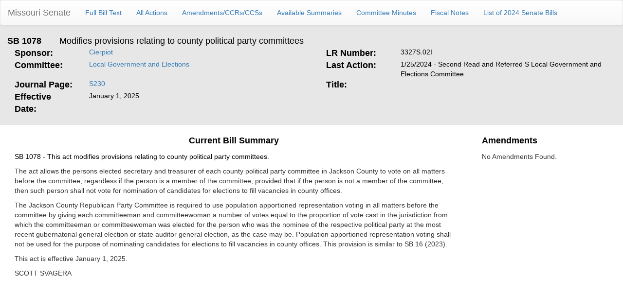

--- FILE ---
content_type: text/html; charset=utf-8
request_url: https://www.senate.mo.gov/24info/BTS_Web/Bill.aspx?SessionType=R&BillID=131
body_size: 6911
content:


<!DOCTYPE html PUBLIC "-//W3C//DTD Xhtml 1.0 Transitional//EN" "http://www.w3.org/TR/xhtml1/DTD/xhtml1-transitional.dtd">
<html xmlns="http://www.w3.org/1999/xhtml">
<head><title>
	SB1078 - Modifies provisions relating to county political party committees
</title><meta content="Microsoft Visual Studio .NET 7.1" name="GENERATOR"><meta content="C#" name="CODE_LANGUAGE"><meta content="JavaScript" name="vs_defaultClientScript"><meta content="http://schemas.microsoft.com/intellisense/ie5" name="vs_targetSchema"><meta name="viewport" content="width=device-width"></head>
<body>
    <form name="form1" method="post" action="./Bill.aspx?SessionType=R&amp;BillID=131" id="form1">
<input type="hidden" name="__VIEWSTATE" id="__VIEWSTATE" value="wlaIcKvtM50C0+VXhOYmuuJ8/fjyIScUq7pr9sVEKXJE1k2O++4kWds+RTafN5GEC3QuinU+0GSnrJB2DjZCWmYmjtWq9tT6FzOQCpx78xnKPxinw4xi4nTcPf+BAcfaE4q5uy3HNmmtqLp0+7uwY1WBIbjDV8aHoIU33/S/l7TkzoSRqScLGdZCmOF+yqpuQDT7/BqLd9FtiWBNOkrCXs4NlMMPsDC7ndgWOZaCLSrbzJVMZaypwXEnHLUaq2oqN/ZXJ0s30HBtvJFyeLNcovxVfhYBrppDKofE9HYsbhd6KGs0l9H5tSzv5J7hSqq3ZeWDoQOLiMCcF1b2nqtm4fVkmjug0SgviG0Bkc1Gtp+2cYEFKZUThVDEfF9K1IZqU4QrHhutk1bLkLLe5AIqzL6h1VMrEsVQ5x+fD/ZSbRmQmkLes/rEaVQLFalqgPUE1uzazZKpjw24mvB56DbU+VM1avAGURg33pYwThCRv6ajX1HH/8iiPDml8mNMWmZ2Dn65StPL37o6DRbsGazg0emEHyL2u8OcgyhUZUFGucY9LivHNEoI8//Dhetl427TXRdAk5FhQvuldq5mf05E7YjScH4QulXdDot6BAVsqDOGOylisC3/eHR16RqxKLj/WN4iHqufrA8fAT25Jh8/98oidd4+fuqUr1X33qEAypn97CGcGRMGrO+ISGNUmuB/Sy/y8CqfYhbIXhnNIEOmNviBS0/r/ptRp61rpB2hDAEo05lvHF4Uc6/1Y844Db+J58SGQJXfrZahQYV0mL1uDa2Mnp6GYLJdYVEdvsfmP07I/[base64]/[base64]/07WkxqEyNQj3a2aAE7UuM99jYjwBAefzopVlGew3oeQ0uhQdqtSSg0jHBKnF9GA+uW839vpBU4pG2GS+YmMoDFzw5vzt2JMTGIFKUeVzV66OVLH3aLtHSfjzij4OvHrEepc0u7RUmO8ZiGMmRJARm/DE4rx4a5aQRBKjA8/kWJnJgyQhCX+0sqCMWJJ9ER6gC/MZsv0pE4/PBgVMbmLs4BTESW/gkqQgM02QfdWp86q7eTuhi2S7tt7RKE5L3/YxLbup6BCV92CD67a0eyCAuj2DMsvVLE597/UpUFWauQLdV9IESm5bZYqZQeWhynycuLJtZjVZoSlHp1Lq7g4IiXFfcaCUUdZIEvNLBORIFcmuwFSYSEDBdBvkpWGOkjqHFzlc6P77i4pud6g993MZWLDcklbSMOLfFPtt/S03CSTUwxVE17EzMZ3deW0vPWGp/GC5piS7+58c13S+YCN10GWWtimdj9v0cjdY1XkHKAGV5qsGQKLfEHubJ5qM0cwXjNYezAxdJIaUQtAG4T9llZG7EGpIqO177wDq/eLh39PoOCylr007BiTUz25Mwb5e6qrISNWdvD4ulrGRofv0GxSN7LeO16C/OAe7Q7BOKlWxh9PWqRN+RFaOwo/8Y2hKMMQvAn3iFPrWs8HrEqTr6cT6u2/OVzLuE7KMTnI+AfioJqVIOlnE/m/sClUSVymftY0dCIHEkRs5l/GuWPACsGhFaG1UgTkdfu8e+KP+CarPlwMkdqzuU1XGl+ptea8CYZdLuXI/oPfYPkcEq/7AvXU2fkUP1tb+3O6kMaaF7bOclWfVLbGAJHZCCxPZGfOxSH7NvZKfEhBHTDFf/JI9sST8RP3iCn0PbXBJzDEWl/r8PGnKx+w5756AzsWR7TdqBoeTzqzyG1+9ZdvTDBCNdzixW+BivgKnoXxS21/hUFkYSGG6Gfhvx5j57Yd3VTy+wGRYLIPS8znybyjyGG3jU21g+QzZ+Xvm/R4grB8vry0KOUhxbyMUBD3wR4Hz/Qv6R7RRWPi9MiKK1z6MT7FlJxfVwesYPS3vJ0VF8W3mgmFsWP14M0nALQo7UA8YBau3+M6pxAuX5Ex34vr5difQ/daq8/4vzqxQSJKfVYXDJ3YFcGCUBfgJDZXsSB8041O1qAkY89yihDOV6s2LYlNjbO6Z8IOxKSzIxq+GxGs+kVwwbUb1D0G7HceOwzi8e6O04kieNR5bnEqv2LO1N/HpsOy60M7e2QTKyx5w1mPQVdTPBP50F28af4TOY4KjlskQqOIHqTehOvAaxMLVaEMT+tcU8ZEoquE9MCy1CcL/axsaq5TpGAoWWFiCD4lKzzPKRVY/wrQfjOGAJHH8W94DaPB5qrI/zhpWzx+o2pLHJPz7dwZupal8k8Z5vWWNs64aX1J1DkjMF1Cys+j3NNE7DWiPE2uUyhpAOmswKgrwN5HOfOiC7N4HpRV307ByKbIfx8rQ6ehwjtCW7YYrK6+LfknOMHoXK4C7tSKU/2UcBh9IlE+Y/r5gK4RzKawiQ47uj3euREjhwWPrWFUE7WL4HG8r6gnOs/SN9zGj6cSDKn82AFy6LcRI+giedMKqaTy693sh9O9xMiLM7S3aNd4kDzMahJ0liZLvqH7o53XJw/1VDVQGe4/4XG8MaIzPHWfHyoVcic+SXbN7Bm2Vu8OESxAPshjDuhsQZR7NbLCZfcCnrVxqCFzZ6cbj1mTWoGlh2aR9H8c7mOxdZBKO/m+YuR7g1RHBb8eCKBnWjvrReDsH3hWIfVpaZej/qVQq1z/U4akYWujfyfkKF5655HUuYGQzSRmR6HsjD8kVE4Tjr2Phwiwa3d93NPSbrBM9/+C4mRGYWz3PWOPd7ulGZG48+nbFoxuiLhUXY85hUHTw1Wl3/Kf6KD3bv9k0si2XO6+qXgdzE8RZIdQvA6Yv6rUMfJ5oDradRYNAkfMwkrsvgyy9CNzOG1WkLSNdXmJXllJDqFXQcDSLSmFnI9EnC4HHB8cd9duhLjcUMwD+IrEB/MmuPPAXXl/nIBlOLyz829RoCRig+/WAJqbZr4C3GtCsvhAvf3QZKg5pm7EY2xZJBN2h+f4ocWWCxhrDZmRiFbvHr8G+dRdVsG+hVawOykdc60Aouvu/YCWbuy19JGvYuaCRz+mCONT18vLWtjmxFoUL1I7uXKImVy/qfycstNxRQkK0yEKrjYEon0QEfVuXQlX0Ohdnj95CJpoiOUs1f9P37NV3exdIfqF9HnYr1HBgC7SuESVy9SZTmy9Uh7ZYfZZ6s1wHM4WhtdfczjWFfUoREvG/2n+JZLD36XzeLI49jyjo57mdTIky2HIP" />

<input type="hidden" name="__VIEWSTATEGENERATOR" id="__VIEWSTATEGENERATOR" value="724A59FA" />
        <div>
            <div style="background-color: #e7e7e7; overflow: hidden; padding-bottom: 20px; border-bottom: 1px;">
                <nav class="navbar navbar-default">
  <div class="container-fluid">
    <!-- Brand and toggle get grouped for better mobile display -->
    <div class="navbar-header">
      <button type="button" class="navbar-toggle collapsed" data-toggle="collapse" data-target="#bs-example-navbar-collapse-1" aria-expanded="false">
        <span class="sr-only">Toggle navigation</span>
        <span class="icon-bar"></span>
        <span class="icon-bar"></span>
        <span class="icon-bar"></span>
      </button>
      <a class="navbar-brand" href="https://www.senate.mo.gov/">Missouri Senate</a>
    </div>

    <!-- Collect the nav links, forms, and other content for toggling -->
    <div class="collapse navbar-collapse" id="bs-example-navbar-collapse-1">
      <ul class="nav navbar-nav">
        <li><a id="hlFullBillText" href="https://www.senate.mo.gov/24info/BTS_Web/BillText.aspx?SessionType=R&amp;BillID=131">Full Bill Text</a></li>
        <li><a id="hlAllActions" href="https://www.senate.mo.gov/24info/BTS_Web/Actions.aspx?SessionType=R&amp;BillID=131">All Actions</a></li>
        <li><a id="hlAmends" href="https://www.senate.mo.gov/24info/BTS_Amendments?SessionType=R&amp;BillID=131">Amendments/CCRs/CCSs</a></li>
        <li><a id="hlSummaries" href="https://www.senate.mo.gov/24info/BTS_Web/Summaries.aspx?SessionType=R&amp;BillID=131">Available Summaries</a></li>
        <li><a id="hCommMinutes" href="https://www.senate.mo.gov/24info/BTS_BillMinutes/default.aspx?SessionType=R&amp;BillID=131&amp;BillPref=SB&amp;BillNum=1078">Committee Minutes</a></li>
        <li><a id="hlFiscalNote" href="https://www.senate.mo.gov/24info/BTS_FiscalNotes/index.aspx?SessionType=R&amp;BillID=131">Fiscal Notes</a></li>
        <li><a id="hlBillList" href="https://www.senate.mo.gov/24info/BTS_Web/BillList.aspx?SessionType=R">List of 2024 Senate Bills</a></li>
      </ul>
    </div><!-- /.navbar-collapse -->
  </div><!-- /.container-fluid -->
</nav>
                <div class="col-lg-1">
                    <span id="lblBillNum" style="color:Black;font-size:Large;font-weight:bold;width:100%;">SB 1078</span>
                </div>
                <div class="col-lg-11">
                    <span id="lblBriefDesc" style="color:Black;font-size:Large;width:100%;">Modifies provisions relating to county political party committees</span>
                </div>
                <div class="col-lg-6">
                    <div class="col-lg-3">
                        <strong><font face="Arial" color="black" size="4">Sponsor:</font></strong>
                    </div>
                    <div class="col-lg-9">
                        <div>
                            <a id="hlSponsor" href="https://www.senate.mo.gov/Senators/member/08" style="color:#337AB7;">Cierpiot</a>
                            
                        </div>
                        <div>
                            <a id="hlCoSponsors" style="color:Black;font-family:Arial;font-style:italic;"></a>
                        </div>
                    </div>
                </div>
                <div class="col-lg-6">
                    <div class="col-lg-3">
                        <strong><font color="black" size="4">LR Number:</font></strong>
                    </div>
                    <div class="col-lg-9">
                        <span id="lblLRNum" style="color:Black;font-family:Arial;">3327S.02I</span>
                    </div>
                </div>
                <div class="col-lg-6">
                    <div class="col-lg-3">
                        <strong><font color="black" size="4">Committee:</font></strong>
                    </div>
                    <div class="col-lg-9">
                        <a id="hlCommittee" href="https://www.senate.mo.gov/Committees/CommitteeDetails/40" style="color:#337AB7;font-family:Arial;">Local Government and Elections</a>
                    </div>
                </div>
                <div class="col-lg-6">
                    <div class="col-lg-3">
                        <strong><font color="black" size="4">Last Action:</font></strong>
                    </div>
                    <div class="col-lg-9">
                        <span id="lblLastAction" style="color:Black;font-family:Arial;">1/25/2024 - Second Read and Referred S Local Government and Elections Committee</span>
                        <span id="vetoLetter">
                            <br />
                            <a id="hlVetoLetter" style="color:Black;font-style:italic;"> </a>
                        </span>
                    </div>
                </div>
                <div class="col-lg-6">
                    <div class="col-lg-3">
                        <font face="Arial" color="black" size="4"><strong>Journal Page: </strong></font>
                    </div>
                    <div class="col-lg-9">
                        <span id="lblJrnPage" style="color:Black;font-family:Arial;"><a href='https://www.senate.mo.gov/24info/pdf-jrnl/DAY12.pdf#page=12'>S230</a></span>
                    </div>
                </div>
                <div class="col-lg-6">
                    <div class="col-lg-3">
                        <strong><font color="black" size="4">Title:</font></strong>
                    </div>
                    <div class="col-lg-9">
                        <span id="lblBillTitle" style="color:Black;font-family:Arial;"></span>
                    </div>
                </div>
                
                <div class="col-lg-6">
                    <div class="col-lg-3">
                        <strong><font color="black" size="4">Effective Date:</font></strong>
                    </div>
                    <div class="col-lg-9">
                        <span id="lblEffDate" style="color:Black;font-family:Arial;">January 1, 2025</span>
                    </div>
                </div>
                <div class="col-lg-6">
                    <div class="col-lg-3">
                        <span id="lblHSponsor" style="color:Black;font-family:Arial;font-size:13.5pt;font-weight:bold;"> </span>
                    </div>
                    <div class="col-lg-9">
                        <a id="hlHSponsor" style="color:Black;"> </a>
                    </div>
                </div>
            </div>
            <div class="clearfix">
            </div>
            <div style="margin-top: 20px;">
                <div class="col-lg-9">
                    <div class="col-lg-12">
                        <p align="center">
                            <strong><font face="Arial" color="black" size="4">Current Bill Summary</font></strong>
                        </p>
                    </div>
                    <div class="col-lg-12">
                        <p align="left">
                            <span id="lblSummary" style="color:Black;width:100%;">	SB 1078 - This act modifies provisions relating to county political party committees. <p><p>	The act allows the persons elected secretary and treasurer of each county political party committee in Jackson County to vote on all matters before the committee, regardless if the person is a member of the committee, provided that if the person is not a member of the committee, then such person shall not vote for nomination of candidates for elections to fill vacancies in county offices.<p><p>	The Jackson County Republican Party Committee is required to use population apportioned representation voting in all matters before the committee by giving each committeeman and committeewoman a number of votes equal to the proportion of vote cast in the jurisdiction from which the committeeman or committeewoman was elected for the person who was the nominee of the respective political party at the most recent gubernatorial general election or state auditor general election, as the case may be. Population apportioned representation voting shall not be used for the purpose of nominating candidates for elections to fill vacancies in county offices.  This provision is similar to SB 16 (2023).<p><p>	This act is effective January 1, 2025.<p>SCOTT SVAGERA</span>
                        </p>
                    </div>
                </div>
                <div class="col-lg-3">
                    <div class="col-lg-12">
                        <p align="left">
                            <strong><font face="Arial" color="black" size="4">Amendments</font></strong>
                        </p>
                    </div>
                    <div class="col-lg-12">
                        <div>
	<table cellspacing="0" cellpadding="4" border="0" id="dgList" style="color:#333333;border-collapse:collapse;">
		<tr>
			<td colspan="6">
                                No Amendments Found.
                            </td>
		</tr>
	</table>
</div>
                    </div>
                </div>
            </div>
            <input id="_a1" type="hidden" value="1" />
        </div>
    </form>
</body>
<link href="Bootstrap/css/bootstrap.css" rel="stylesheet" type="text/css" />
<link href="Bootstrap/css/bootstrap-theme.css" rel="stylesheet" type="text/css" />
<script src="Bootstrap/js/jquery.js" type="text/javascript"></script>
<script src="Bootstrap/js/bootstrap.js" type="text/javascript"></script>
<style type="text/css">
    @media print {
        * {
            font-size: 12px !important;
        }
    }
</style>
</html>